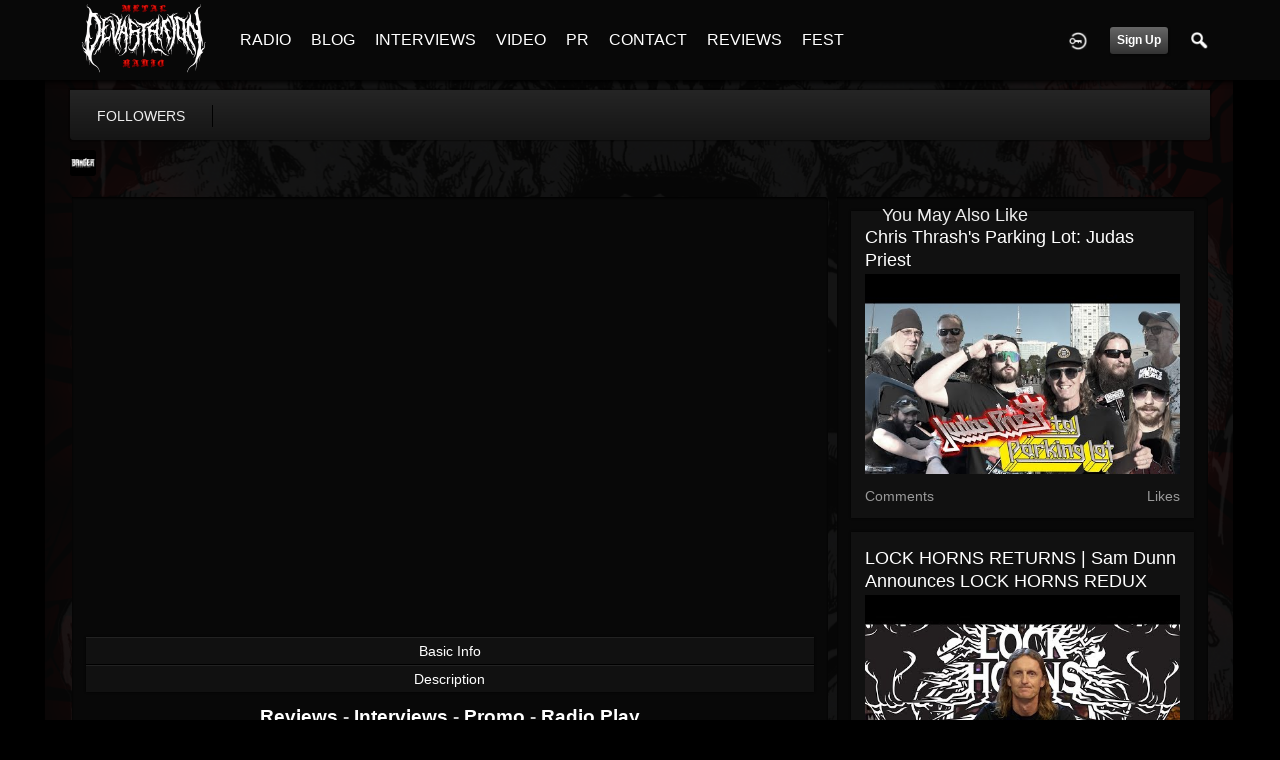

--- FILE ---
content_type: text/html; charset=utf-8
request_url: https://metaldevastationradio.com/banger-tv/youtube/79108/batushka-hospodi-amp-album-reviews-overkill-reviews
body_size: 6558
content:
   <!doctype html>
<html lang="en" dir="ltr">
<head>
<title>Batushka - Hospodi & Батюшка Album Reviews | Overkill Reviews - Banger Tv | Metal Devastation Radio</title>
<link rel="shortcut icon" href="https://metaldevastationradio.com/data/media/0/0/favicon.ico?v=2">
<link rel="apple-touch-icon" sizes="57x57" type="image/png" href="https://metaldevastationradio.com/data/media/0/0/favicon_57.png?v=2">
<link rel="apple-touch-icon" sizes="72x72" type="image/png" href="https://metaldevastationradio.com/data/media/0/0/favicon_72.png?v=2">
<link rel="apple-touch-icon" sizes="114x114" type="image/png" href="https://metaldevastationradio.com/data/media/0/0/favicon_114.png?v=2">
<link rel="apple-touch-icon" sizes="120x120" type="image/png" href="https://metaldevastationradio.com/data/media/0/0/favicon_120.png?v=2">
<link rel="apple-touch-icon" sizes="144x144" type="image/png" href="https://metaldevastationradio.com/data/media/0/0/favicon_144.png?v=2">
<link rel="apple-touch-icon" sizes="152x152" type="image/png" href="https://metaldevastationradio.com/data/media/0/0/favicon_152.png?v=2">
<link rel="apple-touch-icon-precomposed" sizes="57x57" type="image/png" href="https://metaldevastationradio.com/data/media/0/0/favicon_57.png?v=2">
<link rel="apple-touch-icon-precomposed" sizes="72x72" type="image/png" href="https://metaldevastationradio.com/data/media/0/0/favicon_72.png?v=2">
<link rel="apple-touch-icon-precomposed" sizes="114x114" type="image/png" href="https://metaldevastationradio.com/data/media/0/0/favicon_114.png?v=2">
<link rel="apple-touch-icon-precomposed" sizes="120x120" type="image/png" href="https://metaldevastationradio.com/data/media/0/0/favicon_120.png?v=2">
<link rel="apple-touch-icon-precomposed" sizes="144x144" type="image/png" href="https://metaldevastationradio.com/data/media/0/0/favicon_144.png?v=2">
<link rel="apple-touch-icon-precomposed" sizes="152x152" type="image/png" href="https://metaldevastationradio.com/data/media/0/0/favicon_152.png?v=2">
<link rel="icon" sizes="96x96" type="image/png" href="https://metaldevastationradio.com/data/media/0/0/favicon_96.png?v=2">
<link rel="icon" sizes="195x195" type="image/png" href="https://metaldevastationradio.com/data/media/0/0/favicon_195.png?v=2">
<link rel="icon" sizes="228x228" type="image/png" href="https://metaldevastationradio.com/data/media/0/0/favicon_228.png?v=2">
<link rel="msapplication-TileImage" sizes="144x144" type="image/png" href="https://metaldevastationradio.com/data/media/0/0/favicon_144.png?v=2">
<meta name="msapplication-TileColor" content="#FFFFFF">
<meta http-equiv="Content-Type" content="text/html; charset=utf-8">
<meta name="viewport" content="width=device-width, initial-scale=1.0">
<meta name="google-site-verification" property="google-site-verification" content="">
<meta name="description" property="description" content="Stay up to date with the latest metal news, album reviews, band interviews, and underground scene updates on the Metal Devastation Radio Blog. Discover the best in metal music today!">
<link rel="stylesheet" href="https://fonts.googleapis.com/css?family=Open+Sans:400italic,600italic,700italic,400,600,700" type="text/css">
<link rel="stylesheet" href="https://metaldevastationradio.com/data/cache/xxDark_Skin_6/S4b5e510e509115315748020b33cb6b4a.css" media="screen" type="text/css">
<script type="text/javascript" src="https://metaldevastationradio.com/data/cache/xxDark_Skin_6/Sd33f2481a4eecd23cca0fe338c9fe257.js"></script>

<script async src="https://www.googletagmanager.com/gtag/js?id=UA-44815880-2"></script>
<script>
  window.dataLayer = window.dataLayer || [];
  function gtag() { dataLayer.push(arguments); }
  gtag('js', new Date());
  gtag('config', 'UA-44815880-2');
</script>
<meta property="og:url" content="https://metaldevastationradio.com/banger-tv/youtube/79108/batushka-hospodi-amp-album-reviews-overkill-reviews" />
<meta property="og:type" content="website" />
<meta property="og:title" content="Batushka - Hospodi &amp; Батюшка Album Reviews | Overkill Reviews" />
<meta property="og:description" content="This week Sarah is reviewing Batushka&#039;s Hospodi, perhaps the most compelling and controversial metal release of 2019. If you want to read up on the ..." />
<meta property="og:image" content="https://img.youtube.com/vi/FWi2ueJdh34/0.jpg" />
<meta property="og:image:width" content="480"/>
<meta property="og:image:height" content="360"/>
<meta property="og:site_name" content="Metal Devastation Radio" />
<meta property="og:updated_time" content="1768831275" />
<script type="text/javascript" src="//platform-api.sharethis.com/js/sharethis.js#property=5b2042b0efbdae0011571851&amp;product=sop" async="async"></script>
</head>

<body>
     
                        <style>
            html{
                background-color:#000000  !important;
            }
                        #jr-background-image-div {
                background-image:url('https://metaldevastationradio.com/data/media/0/0/jrBackground_7_background_image.png') !important;
                background-color:#000000  !important;
                background-repeat: no-repeat !important;
                background-position: center center !important;
                background-size: cover !important;
                background-attachment: fixed !important;
                padding: 0;
                margin: 0;
            }
            
                        #wrapper {
                background-color: transparent !important;
                background-image: none !important;
                margin: 0 auto !important;
            }
                                </style>
<div id="jr-background-image-div">
                    



<amp-auto-ads type="adsense"
        data-ad-client="ca-pub-2145332634794888">
</amp-auto-ads>
<div id="header">
    <div class="menu_pad">
        <div id="header_content" style="display: table; width: 100%;">
            <div style="display: table-row">
                <div style="width: 12%; height: 50px; display: table-cell; vertical-align: middle;">
                    <ul>
                        <li class="mobile" id="menu_button"><a href="#"></a></li>
                        <li class="desk"><a href="https://metaldevastationradio.com"><img src="https://metaldevastationradio.com/image/img/skin/xxDark_Skin_6/logo.png?skin=xxDark_Skin_6&v=1740614120" width="150" height="45" class="jlogo" alt="Metal Devastation Radio" title="Metal Devastation Radio"></a></li>
                    </ul>
                </div>
                <div style="display: table-cell; vertical-align: middle;">
                                             <div id="menu_content">
    <nav id="menu-wrap">
        <ul id="menu">

                                        <!-- jrPayment_cart_html -->
            
                                        
                <li class="desk right">
                    <a onclick="jrSearch_modal_form()" title="Search"><img src="https://metaldevastationradio.com/image/img/skin/xxDark_Skin_6/search.png?skin=xxDark_Skin_6&v=1740614120" width="24" height="24" alt="Search" title="Search"></a>
                </li>
            
                        
            
                            
                                    <li class="right">
                        <button id="user-create-account" class="form_button" onclick="window.location='https://metaldevastationradio.com/user/signup'">
                            Sign Up
                        </button>
                    </li>
                                <li class="right"><a href="https://metaldevastationradio.com/user/login" title="Login"><img src="https://metaldevastationradio.com/image/img/skin/xxDark_Skin_6/login.png?skin=xxDark_Skin_6&v=1740614120" width="24" height="24" alt="login" title="login"></a></li>
            
                        
             <li >
    <a href="https://metaldevastationradio.com/metal-radio" onclick="" class="menu_0_link" data-topic="https://metaldevastationradio.com/metal-radio">RADIO</a>
    </li>
<li >
    <a href="https://metaldevastationradio.com/blog" onclick="" class="menu_0_link" data-topic="https://metaldevastationradio.com/blog">BLOG</a>
    </li>
<li >
    <a href="https://metaldevastationradio.com/interviews" onclick="" class="menu_0_link" data-topic="interviews">INTERVIEWS</a>
    </li>
<li >
    <a href="https://metaldevastationradio.com/metal-videos" onclick="" class="menu_0_link" data-topic="https://metaldevastationradio.com/metal-videos">VIDEO</a>
    </li>
<li >
    <a href="https://metaldevastationradio.com/metal-devastation-promotions" onclick="" class="menu_0_link" data-topic="metal-devastation-promotions">PR</a>
        <ul>
                <li>
            <a href="https://metaldevastationradio.com/testimonials" onclick="" >TESTIMONIALS</a>
                    </li>
            </ul>
    </li>
<li >
    <a href="https://metaldevastationradio.com/contact" onclick="" class="menu_0_link" data-topic="contact">CONTACT</a>
        <ul>
                <li>
            <a href="https://metaldevastationradio.com/partners" onclick="" >PARTNERS</a>
                    </li>
            </ul>
    </li>
<li >
    <a href="https://metaldevastationradio.com/reviews" onclick="" class="menu_0_link" data-topic="reviews">REVIEWS</a>
    </li>
<li >
    <a href="https://metaldevastationradio.com/Metal-Devastation-Music-Fest" onclick="" class="menu_0_link" data-topic="Metal-Devastation-Music-Fest">FEST</a>
    </li>


        </ul>
    </nav>
</div>

                                                        </div>
            </div>
        </div>
    </div>
</div>


<div id="searchform" class="search_box " style="display:none;">
    
     
<div style="white-space:nowrap">
    <form action="https://metaldevastationradio.com/search/results/all/1/6" method="get" style="margin-bottom:0">
        <input type="hidden" name="jr_html_form_token" value="3d953db5e8cb6a94421688639f5bc4b8">
        <input id=" search_input" type="text" name="search_string" style="width:70%" class="form_text" placeholder="search site" onkeypress="if (event && event.keyCode === 13 && this.value.length > 0) { $(this).closest('form').submit(); }">&nbsp;<input type="submit" class="form_button" value="search">
    </form>
</div>

    <div style="float:right;clear:both;margin-top:3px;">
        <a class="simplemodal-close"><link rel="stylesheet" property="stylesheet" href="https://metaldevastationradio.com/core/icon_css/20/white/?_v=1768497888"><span class="sprite_icon sprite_icon_20 sprite_icon_white_20"><span class="sprite_icon_20 sprite_icon_white_20 sprite_icon_20_img sprite_icon_white_20_img sprite_icon_20_close sprite_icon_white_20_close">&nbsp;</span></span></a>
    </div>
    <div class="clear"></div>
</div>

<div id="wrapper">


<noscript>
    <div class="item error center" style="margin:12px">
        This site requires Javascript to function properly - please enable Javascript in your browser
    </div>
</noscript>

<!-- Google tag (gtag.js) -->
<script async src="https://www.googletagmanager.com/gtag/js?id=G-YYTXN10915"></script>
<script>
  window.dataLayer = window.dataLayer || [];
  function gtag(){dataLayer.push(arguments);}
  gtag('js', new Date());

  gtag('config', 'G-YYTXN10915');
</script>

</noscript>

<!-- Google tag (gtag.js) -->
<script async src="https://www.googletagmanager.com/gtag/js?id=UA-44815880-2"></script>
<script>
  window.dataLayer = window.dataLayer || [];
  function gtag(){dataLayer.push(arguments);}
  gtag('js', new Date());

  gtag('config', 'UA-44815880-2');
</script>

<script async src="https://pagead2.googlesyndication.com/pagead/js/adsbygoogle.js?client=ca-pub-2145332634794888"
     crossorigin="anonymous"></script>
     <script async custom-element="amp-auto-ads"
        src="https://cdn.ampproject.org/v0/amp-auto-ads-0.1.js">
</script>
     <meta property="og:image" content="https://metaldevastationradio.com/image/img/module/jrCore/MDR%202022%20Thumbnail.png?r=509920903">
<meta property="og:image:alt" content="Metal Devastation Radio - The Loudest Heavy Metal Station Online">
<meta property="og:image:type" content="image/png">
<meta property="og:image:width" content="1200">
<meta property="og:image:height" content="630">


        <!-- end header.tpl -->



<section id="profile">

            
            
                                
            
    
            <section id="profile_menu" style="overflow: visible">
            <div class="menu_banner clearfix">
                <div class="menu_banner clearfix">
                    <div class="table">
                        <div class="table-row">
                            <div class="table-cell">
                                                                                                     <ul id="horizontal">

                            
                                    <li class="tjrFollower" onclick="jrCore_window_location('https://metaldevastationradio.com/banger-tv/follow')"><a href="https://metaldevastationradio.com/banger-tv/follow">followers</a></li>
                    
    </ul>


                            </div>
                            <div class="table-cell" style="width: 20px; white-space: nowrap; padding: 0 10px;">
                                

                                
                                
                                
                                                                
                            </div>
                        </div>
                    </div>
                </div>
            </div>
        </section>
    

    <div class="row" style="margin-top: 10px;min-height: 600px;">

     <div class="col12 last">
            <div>
         



<div class="page_nav clearfix">
    <div class="breadcrumbs">
                             
    <div class="profile_minimal_image">
        <img src="https://metaldevastationradio.com/profile/image/profile_image/337/large/crop=auto/_v=9b0f91486868605" class="img_scale" title="Banger TV" alt="Banger TV">
        <div class="profile_minimal_info">
            <div class="arrow-down"></div>
            <div class="box" style="margin: 0;">
                <div class="media">
                    <div class="profile_images">

                        

                        <a href="https://metaldevastationradio.com/banger-tv">
                                                            <img src="https://metaldevastationradio.com/profile/image/profile_header_image/337/large/crop=8:3/_v=9b0f91486868605" class="img_scale" alt="Banger TV">
                                                    </a>

                        <div class="profile_image">
                            <a href="https://metaldevastationradio.com/banger-tv">
                                <img src="https://metaldevastationradio.com/profile/image/profile_image/337/large/crop=auto/_v=9b0f91486868605" class="img_scale" alt="Banger TV">
                            </a>
                        </div>
                        <div class="profile_name">
                            <h1><a href="https://metaldevastationradio.com/banger-tv">Banger TV</a></h1>
                            <span><a href="https://metaldevastationradio.com/banger-tv">@banger-tv</a></span>
                        </div>

                    </div>
                    <br>

                                            <div class="profile_data">
                            
                            
                            
                            <ul class="clearfix">
                                <li onclick="jrCore_window_location('https://metaldevastationradio.com/banger-tv/follow')"><span>Followers</span>
                                    12</li>
                                <li onclick="jrCore_window_location('https://metaldevastationradio.com/banger-tv/follow/profiles_followed')"><span>Following</span>
                                    180295</li>
                                <li onclick="jrCore_window_location('https://metaldevastationradio.com/banger-tv/timeline/timeline')"><span>Updates</span>
                                    888</li>
                            </ul>
                        </div>
                                    </div>
            </div>
            
        </div>
    </div>


        
    </div>
    <div class="action_buttons">
        
    </div>
</div>

<div class="col8">
    <div class="box">
        
        <div class="box_body">
            <div class="wrap detail_section">
                 <script type="text/javascript">
    $(document).ready(function() {
                var id = $('#ytplayerhfen18');
        var tw = id.width();
        var th = Math.round(tw / 1.778);
        if (th < 300) {
            th = 300;
        }
        id.height(th);
    });
</script>
<iframe id="ytplayerhfen18" type="text/html" width="100%" height="480" style="border:0" src="//www.youtube.com/embed/FWi2ueJdh34?autoplay=0&amp;wmode=transparent&amp;playsinline=1" webkitallowfullscreen mozallowfullscreen allowfullscreen playsinline webkit-playsinline></iframe>


                <div class="detail_box">
                    <div class="basic-info">
                        <div class="trigger"><span>Basic Info</span></div>
                        <div class="item" style="display: none; padding: 0;">
                            <div style="display: table; width: 100%;">
                                <div class="header">
                                    <div>Category</div>
                                    <div>Duration</div>
                                    <div>Created</div>
                                    <div>Plays</div>
                                </div>
                                <div class="details">
                                    <div></div>
                                    <div></div>
                                    <div>7 years ago</div>
                                    <div>991</div>
                                </div>
                            </div>
                        </div>
                    </div>
                                            <div class="description">
                            <div class="trigger"><span>Description</span></div>
                            <div class="item" style="display: none;">
                                This week Sarah is reviewing Batushka's Hospodi, perhaps the most compelling and controversial metal release of 2019. If you want to read up on the ...
                            </div>
                        </div>
                                    </div>
                <div class="sharethis-inline-share-buttons"></div></script>
<p></p>
<p style="text-align: center;"><span style="font-size: 14pt;"><strong><a href="https://metaldevastationradio.com/reviews" target="_blank" rel="noopener">Reviews </a>- <a href="https://metaldevastationradio.com/interviews" target="_blank" rel="noopener">Interviews </a>- <a href="https://metaldevastationradio.com/metal-devastation-promotions" target="_blank" rel="noopener">Promo </a>- <a href="https://metaldevastationradio.com/metal-radio" target="_blank" rel="noopener">Radio Play</a></strong></span></p>
<p style="text-align: center;"><span style="font-size: 14pt;"><strong>Contact <span style="color: #ba372a;"><a href="mailto:zach@metaldevastationradio.com" target="_blank" rel="noopener" style="color: #ba372a;">zach@metaldevastationradio.com</a></span></strong></span></p>
<p><a href="mailto:zach@metaldevastationradio.com"><img src="https://metaldevastationradio.com/upimg/image/upimg_file/5683/original" style="width: 100%; margin: 0px;" alt="271209516_3021552291399196_3582258409243799658_n.jpg"></a></p>
<p><a href="mailto:submit@metaldevastationradio.com" target="_blank" rel="noopener"><img src="https://metaldevastationradio.com/upimg/image/upimg_file/7780/original" style="width: 100%; margin: 0px;" alt="submit.png"></a></p>
<p></p>
                                <div class="action_feedback">
                    
                                         
<div class="item">
    <div id="disqus_thread"></div>
    <script type="text/javascript">
        var disqus_shortname = 'metal-devastation-radio';
        var disqus_developer = 1;
                var disqus_identifier = 'jrYouTube_79108';
                (function() {
            var dsq = document.createElement('script'); dsq.type = 'text/javascript'; dsq.async = true;
            dsq.src = 'https://' + disqus_shortname + '.disqus.com/embed.js';
            (document.getElementsByTagName('head')[0] || document.getElementsByTagName('body')[0]).appendChild(dsq);
        })();
    </script>
    <noscript>Please enable JavaScript to view the <a href="http://disqus.com/?ref_noscript">comments powered by Disqus.</a></noscript>
    <a href="http://disqus.com" class="dsq-brlink">comments powered by <span class="logo-disqus">Disqus</span></a>
</div>
 <a id="tag_section" name="tag_section"></a>
<div class="item_tags" id="jrYouTube_79108_tag">

<div id="existing_tags"><!-- existing tags for this item load here --></div>
</div>

<script type="text/javascript">
    //start initially
    $(document).ready(function () {
        jrLoadTags('jrYouTube', '79108', '337');
    });
</script>

 <div class="item">
    <div class="sharethis-inline-share-buttons"></div>
</div>
 



    <div class="action_comments" id="jrYouTube_79108_comments">

        <a id="jrYouTube_337_79108_cm_section"></a>
        <a id="comment_section"></a>

        <div id="jrYouTube_337_79108_comments" class="comment_page_section">

                                    
                             

            
        </div>

            </div>












 <div class="item">
    <div class="sharethis-inline-reaction-buttons"></div>
</div>
                </div>
            </div>
        </div>
    </div>
</div>
<div class="col4 last">
    <div class="box">
        
        <span>You May Also Like</span>
        <div class="box_body">
            <div class="wrap">
                <div id="list" class="sidebar">
                     

            <div class="list_item">
            <div class="wrap clearfix">
                <span class="title"><a href="https://metaldevastationradio.com/banger-tv/youtube/183655/chris-thrash39s-parking-lot-judas-priest">Chris Thrash&#39;s Parking Lot: Judas Priest</a></span>
                <div class="external_image">
                    <a href="https://metaldevastationradio.com/banger-tv/youtube/183655/chris-thrash39s-parking-lot-judas-priest"><img class="img_scale" src="https://i.ytimg.com/vi/8OWPxSCp9zU/hqdefault.jpg" alt="Chris Thrash&#39;s Parking Lot: Judas Priest"></a>
                </div>
                <div class="data clearfix">
                    <span> Comments</span>
                    <span> Likes</span>
                </div>
            </div>
        </div>
            <div class="list_item">
            <div class="wrap clearfix">
                <span class="title"><a href="https://metaldevastationradio.com/banger-tv/youtube/82894/lock-horns-returns-sam-dunn-announces-lock-horns-redux">LOCK HORNS RETURNS | Sam Dunn Announces LOCK HORNS REDUX</a></span>
                <div class="external_image">
                    <a href="https://metaldevastationradio.com/banger-tv/youtube/82894/lock-horns-returns-sam-dunn-announces-lock-horns-redux"><img class="img_scale" src="https://i.ytimg.com/vi/IJ478fOkZBs/hqdefault.jpg" alt="LOCK HORNS RETURNS | Sam Dunn Announces LOCK HORNS REDUX"></a>
                </div>
                <div class="data clearfix">
                    <span> Comments</span>
                    <span> Likes</span>
                </div>
            </div>
        </div>
            <div class="list_item">
            <div class="wrap clearfix">
                <span class="title"><a href="https://metaldevastationradio.com/banger-tv/youtube/92318/crossover-thrash-lock-horns-redux-episode-3">CROSSOVER THRASH | Lock Horns Redux - Episode 3</a></span>
                <div class="external_image">
                    <a href="https://metaldevastationradio.com/banger-tv/youtube/92318/crossover-thrash-lock-horns-redux-episode-3"><img class="img_scale" src="https://i.ytimg.com/vi/_FTvGKTU2wk/hqdefault.jpg" alt="CROSSOVER THRASH | Lock Horns Redux - Episode 3"></a>
                </div>
                <div class="data clearfix">
                    <span> Comments</span>
                    <span> Likes</span>
                </div>
            </div>
        </div>
            <div class="list_item">
            <div class="wrap clearfix">
                <span class="title"><a href="https://metaldevastationradio.com/banger-tv/youtube/144875/who-is-the-biggest-metalhead-connor-canada-metalheads-heavy-metal-trivia-show">Who is the Biggest Metalhead? | Connor (Canada) | METALHEADS: HEAVY METAL TRIVIA SHOW</a></span>
                <div class="external_image">
                    <a href="https://metaldevastationradio.com/banger-tv/youtube/144875/who-is-the-biggest-metalhead-connor-canada-metalheads-heavy-metal-trivia-show"><img class="img_scale" src="https://i.ytimg.com/vi/NFsqP7vAkiM/hqdefault.jpg" alt="Who is the Biggest Metalhead? | Connor (Canada) | METALHEADS: HEAVY METAL TRIVIA SHOW"></a>
                </div>
                <div class="data clearfix">
                    <span> Comments</span>
                    <span> Likes</span>
                </div>
            </div>
        </div>
            <div class="list_item">
            <div class="wrap clearfix">
                <span class="title"><a href="https://metaldevastationradio.com/banger-tv/youtube/3756/sam-dunn-announces-lock-horns-a-weekly-live-show-debating-the-metal-family-tree">Sam Dunn announces LOCK HORNS, a weekly live show debating the Metal Family Tree</a></span>
                <div class="external_image">
                    <a href="https://metaldevastationradio.com/banger-tv/youtube/3756/sam-dunn-announces-lock-horns-a-weekly-live-show-debating-the-metal-family-tree"><img class="img_scale" src="https://i.ytimg.com/vi/aitWaKGcw94/hqdefault.jpg" alt="Sam Dunn announces LOCK HORNS, a weekly live show debating the Metal Family Tree"></a>
                </div>
                <div class="data clearfix">
                    <span> Comments</span>
                    <span> Likes</span>
                </div>
            </div>
        </div>
            <div class="list_item">
            <div class="wrap clearfix">
                <span class="title"><a href="https://metaldevastationradio.com/banger-tv/youtube/3728/bill-steer-and-jeff-walker-of-carcass-on-still-making-music-metal-evolution-extreme-metal">Bill Steer and Jeff Walker of Carcass on still making music - Metal Evolution: Extreme Metal</a></span>
                <div class="external_image">
                    <a href="https://metaldevastationradio.com/banger-tv/youtube/3728/bill-steer-and-jeff-walker-of-carcass-on-still-making-music-metal-evolution-extreme-metal"><img class="img_scale" src="https://i.ytimg.com/vi/AYvJJ02y9qE/hqdefault.jpg" alt="Bill Steer and Jeff Walker of Carcass on still making music - Metal Evolution: Extreme Metal"></a>
                </div>
                <div class="data clearfix">
                    <span> Comments</span>
                    <span> Likes</span>
                </div>
            </div>
        </div>
            <div class="list_item">
            <div class="wrap clearfix">
                <span class="title"><a href="https://metaldevastationradio.com/banger-tv/youtube/3874/lock-horns-metal-in-fashion-panel-discussion">LOCK HORNS: Metal in Fashion Panel Discussion</a></span>
                <div class="external_image">
                    <a href="https://metaldevastationradio.com/banger-tv/youtube/3874/lock-horns-metal-in-fashion-panel-discussion"><img class="img_scale" src="https://i.ytimg.com/vi/X9NzBwbz9yc/hqdefault.jpg" alt="LOCK HORNS: Metal in Fashion Panel Discussion"></a>
                </div>
                <div class="data clearfix">
                    <span> Comments</span>
                    <span> Likes</span>
                </div>
            </div>
        </div>
            <div class="list_item">
            <div class="wrap clearfix">
                <span class="title"><a href="https://metaldevastationradio.com/banger-tv/youtube/87655/best-new-metal-releases-december-2019-officium-triste-oath-of-cruelty-witchbones-iron-curtain">Best New Metal Releases December 2019: Officium Triste, Oath of Cruelty, Witchbones, Iron Curtain</a></span>
                <div class="external_image">
                    <a href="https://metaldevastationradio.com/banger-tv/youtube/87655/best-new-metal-releases-december-2019-officium-triste-oath-of-cruelty-witchbones-iron-curtain"><img class="img_scale" src="https://i.ytimg.com/vi/e_bgYPCH7jE/hqdefault.jpg" alt="Best New Metal Releases December 2019: Officium Triste, Oath of Cruelty, Witchbones, Iron Curtain"></a>
                </div>
                <div class="data clearfix">
                    <span> Comments</span>
                    <span> Likes</span>
                </div>
            </div>
        </div>
    
                </div>
            </div>
        </div>
    </div>
</div>

    </div>
</div>


 <div id="pm-drop-opt" style="display:none">
    <li class="hideshow"><a>More <span>&#x25BC;</span></a><ul id="submenu"></ul></li>
</div>

</div>
</section>
 </div>

<div class="footer">
    <div class="overlay"></div>
    <div class="row">
        <div class="col12">
            <div class="social">
                                    <h2>Visit Us on Social Media</h2>
                    <ul class="social clearfix">
                                                                                    <li><a href="https://www.facebook.com/metaldevastationradio" class="social-facebook" target="_blank"></a></li>
                                                                                                                                        <li><a href="https://x.com/ZachMoonshine" class="social-twitter" target="_blank"></a></li>
                                                                                                                                        <li><a href="https://www.instagram.com/zachmoonshinemdpr/" class="social-instagram" target="_blank"></a></li>
                                                                                                                                        <li><a href="https://www.linkedin.com/in/zachary-moonshine-a67b95113/" class="social-linkedin" target="_blank"></a></li>
                                                                                                                                        <li><a href="https://www.youtube.com/@MetalDevastationPR" class="social-youtube" target="_blank"></a></li>
                                                                        </ul>
                                <div><span>&copy; 2026 Metal Devastation Radio<br><span style="font-size:9px;"><a href="https://www.jamroom.net/the-jamroom-network/about/12/jamroom-social-media-script">social media script</a> | Powered by <a href="https://www.jamroom.net">Jamroom</a></span></span></div>
            </div>
        </div>
    </div>
</div>


</div>
</div>



<script type="text/javascript">
    (function($) {
        $(document).ready(function() {
            var ms = new $.slidebars();
            $('li#menu_button > a').on('click', function() {
                ms.slidebars.toggle('left');
            });
        });
    }) (jQuery);
</script>

<script src="https://metaldevastationradio.com/skins/xxDark_Skin_6/js/css3-animate-it.js"></script>
<p style="text-align: center;"><a href="https://metaldevastationradio.com/sitemap.xml">Sitemap</a></p><script async src="https://pagead2.googlesyndication.com/pagead/js/adsbygoogle.js?client=ca-pub-2145332634794888"
     crossorigin="anonymous"></script>

 </div>
</body>
</html>



--- FILE ---
content_type: text/html; charset=utf-8
request_url: https://www.google.com/recaptcha/api2/aframe
body_size: 268
content:
<!DOCTYPE HTML><html><head><meta http-equiv="content-type" content="text/html; charset=UTF-8"></head><body><script nonce="xnE8lAXNz5ukIPZ6SrU6tQ">/** Anti-fraud and anti-abuse applications only. See google.com/recaptcha */ try{var clients={'sodar':'https://pagead2.googlesyndication.com/pagead/sodar?'};window.addEventListener("message",function(a){try{if(a.source===window.parent){var b=JSON.parse(a.data);var c=clients[b['id']];if(c){var d=document.createElement('img');d.src=c+b['params']+'&rc='+(localStorage.getItem("rc::a")?sessionStorage.getItem("rc::b"):"");window.document.body.appendChild(d);sessionStorage.setItem("rc::e",parseInt(sessionStorage.getItem("rc::e")||0)+1);localStorage.setItem("rc::h",'1768831280795');}}}catch(b){}});window.parent.postMessage("_grecaptcha_ready", "*");}catch(b){}</script></body></html>